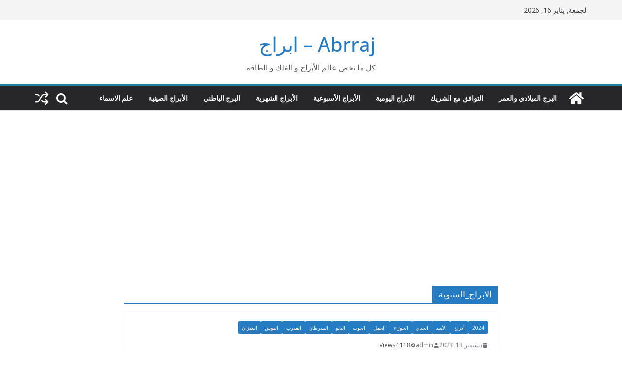

--- FILE ---
content_type: text/html; charset=utf-8
request_url: https://www.google.com/recaptcha/api2/aframe
body_size: 250
content:
<!DOCTYPE HTML><html><head><meta http-equiv="content-type" content="text/html; charset=UTF-8"></head><body><script nonce="4MJGIvRwOjup2fcUh0tYXw">/** Anti-fraud and anti-abuse applications only. See google.com/recaptcha */ try{var clients={'sodar':'https://pagead2.googlesyndication.com/pagead/sodar?'};window.addEventListener("message",function(a){try{if(a.source===window.parent){var b=JSON.parse(a.data);var c=clients[b['id']];if(c){var d=document.createElement('img');d.src=c+b['params']+'&rc='+(localStorage.getItem("rc::a")?sessionStorage.getItem("rc::b"):"");window.document.body.appendChild(d);sessionStorage.setItem("rc::e",parseInt(sessionStorage.getItem("rc::e")||0)+1);localStorage.setItem("rc::h",'1768566553113');}}}catch(b){}});window.parent.postMessage("_grecaptcha_ready", "*");}catch(b){}</script></body></html>